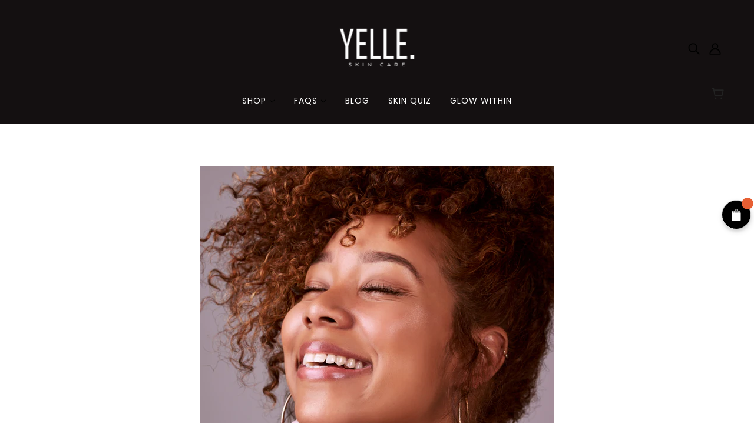

--- FILE ---
content_type: text/html; charset=utf-8
request_url: https://yelleskincare.com/tools/tabarnapp-proxy/lastUpdate.ejs
body_size: -425
content:

{
  "lastUpdate":"1768997154712"}


--- FILE ---
content_type: image/svg+xml
request_url: https://cdn.shopify.com/static/images/flags/dk.svg?width=26
body_size: -394
content:
<svg xmlns="http://www.w3.org/2000/svg" viewBox="0 0 640 480"><path fill="#c60c30" d="M0 0h640.1v480H0z"/><path fill="#fff" d="M205.714 0h68.57v480h-68.57z"/><path fill="#fff" d="M0 205.714h640.1v68.57H0z"/></svg>

--- FILE ---
content_type: application/javascript;charset=utf-8
request_url: https://admin.pickzen.com/client/id/LmCs1bAo?shop=yelle-skincare.myshopify.com
body_size: 920
content:
window.pickzen=window.pickzen||{};window.pickzen.fast=true;window.pickzen.id=2282;window.pickzen.ecom={"domain":"yelleskincare.com","js":null,"checkoutUrls":"/cart","pTrackingJS":"jQuery&&jQuery.getJSON(\"/cart.js\",function(t){for(var i=[],e=0;e<t.items.length;e++){var r=t.items[e],a=r.price>0?r.price/100:0;i.push({id:r.variant_id,title:r.title,price:a,quantity:r.quantity})}callback(i)});","checkoutUrls2":"/thank_you","pTrackingJS2":null,"css":null,"extra":null};window.pickzen.autoCfg={"activations":[]};var pzScriptLoader = document.createElement('script');pzScriptLoader.src = 'https://cdn-us.pickzen.com/common/loader-latest.min.js';document.head.appendChild(pzScriptLoader);